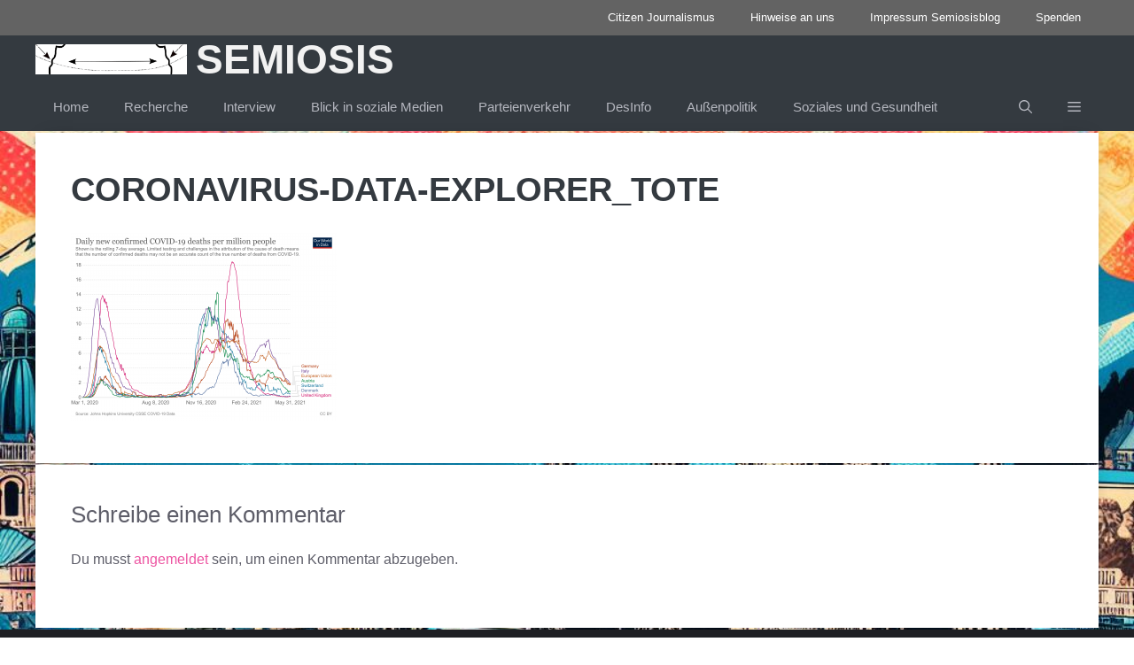

--- FILE ---
content_type: text/html; charset=utf-8
request_url: https://www.google.com/recaptcha/api2/aframe
body_size: 267
content:
<!DOCTYPE HTML><html><head><meta http-equiv="content-type" content="text/html; charset=UTF-8"></head><body><script nonce="0FnSxclcBXZh_9c_Pjwjuw">/** Anti-fraud and anti-abuse applications only. See google.com/recaptcha */ try{var clients={'sodar':'https://pagead2.googlesyndication.com/pagead/sodar?'};window.addEventListener("message",function(a){try{if(a.source===window.parent){var b=JSON.parse(a.data);var c=clients[b['id']];if(c){var d=document.createElement('img');d.src=c+b['params']+'&rc='+(localStorage.getItem("rc::a")?sessionStorage.getItem("rc::b"):"");window.document.body.appendChild(d);sessionStorage.setItem("rc::e",parseInt(sessionStorage.getItem("rc::e")||0)+1);localStorage.setItem("rc::h",'1769223012835');}}}catch(b){}});window.parent.postMessage("_grecaptcha_ready", "*");}catch(b){}</script></body></html>